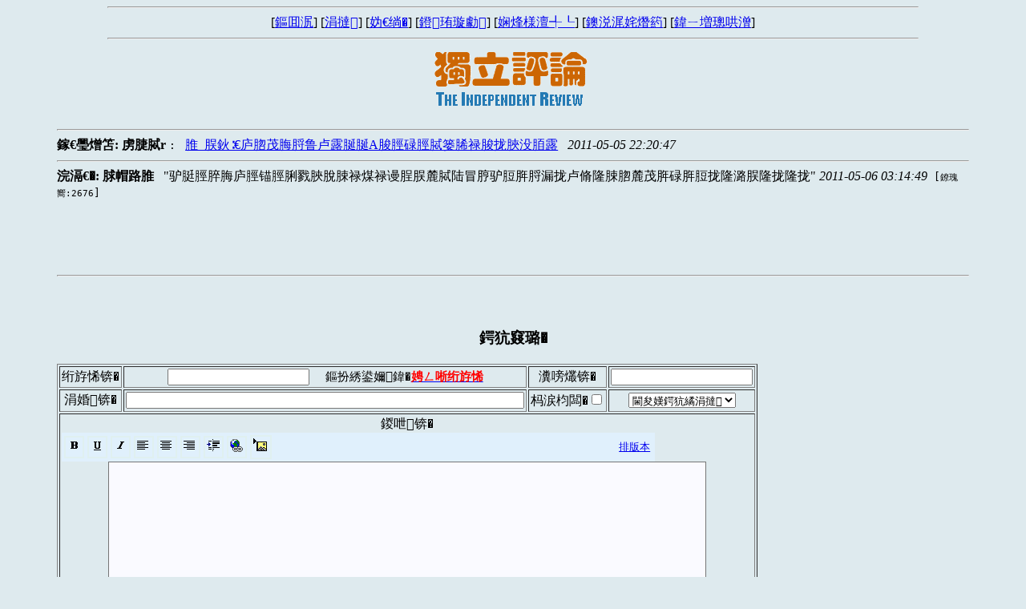

--- FILE ---
content_type: text/html; charset=gb2312
request_url: http://duping.net/XHC/show.php?bbs=11&post=1131522
body_size: 3353
content:

<!DOCTYPE html PUBLIC "-//W3C//DTD XHTML 1.1//EN" 
"http://www.w3.org/TR/xhtml11/DTD/xhtml11.dtd">
<html xmlns="http://www.w3.org/1999/xhtml" 
xml:lang="zh" >
<head><meta http-equiv="Content-Type" content="text/html; charset=gb2312" />
<meta http-equiv="content-language" content="zh-cn" />
<meta name="keywords" content="鏂版捣宸�,鐙珛璇勮,鏀挎不璁哄潧,鏀胯,娴烽様澶╃┖,鏂囧寲,鏂囧" />
<meta name="description" content="鐙珛鐨勯潪鍏氭淳鐨勬斂娌诲拰鏂囧寲璁ㄨ骞冲彴" />
<meta name="copyright" content="&copy; 2007-2008 鏂版捣宸濈綉绔�" />
<link rel="shortcut icon" type="image/x-icon" href="/images/xhc.ico" />
<link rel="stylesheet" href="/stylesheets/comm/XHC11.css" type="text/css" />
<script type="text/javascript" src="/javascripts/xhc.js"></script>
<script>
MathJax = {
  tex: {
    inlineMath: [
      ['\\(', '\\)']
    ],
    displayMath: [
      ['\\[', '\\]']
    ]
  }
};
</script>
<script src="https://polyfill.io/v3/polyfill.min.js?features=es6"></script>
<script id="MathJax-script" async src="https://cdn.jsdelivr.net/npm/mathjax@3/es5/tex-mml-chtml.js"></script>
<title>驴脡脛脺脢庐脛锚脛脷戮脥脫脨禄煤禄谩脭脵麓脦陆冒脝驴脰脌脟漏拢卢脩隆脨脗麓茂脌碌脌脰拢隆潞脵隆拢隆拢</title>
</head>
<body onload="init()">

<div id="topRegion">
<hr id="articleTopRule01" />
<div class="articleTopMenu">
[<a href="author.htm">鏂囬泦</a>] 
[<a href="hot.htm">涓撻</a>] 
[<a href="search.htm">妫€绱�</a>]
[<a href="list.php?bbs=11">鐙珛璇勮</a>] 
[<a href="list.php?bbs=12">娴烽様澶╃┖</a>] 
[<a href="list.php?bbs=13">鐭涚浘姹熸箹</a>] 
[<a href="list.php?bbs=10">鍏ㄧ増璁哄潧</a>] 
</div>
<hr id="articleTopRule02" />
<div id="articleTopGraph"><img alt="独立评论" title="独立评论" src="/images/dlpl05s.gif" /></div>
</div><!--topRegion-->

<div class="error" style="display:"><em></em></div>

<div id="prevPanel">
	<hr id="articleTopRule03" />
	<p><b class="prevPromt">鎵€璺熷笘: </b>
	<b class="prevAuthor">虏脻脦r</b>
	<tt class="separator"> :&nbsp;</tt>
	<a href="show.php?bbs=11&amp;post=1131480">脽_脵鈥∶€庐脗茂脢脟鲁卢露脠脠A脧脛碌脛脦篓脪禄脧拢脥没脜露</a>
	<i class="space">&nbsp;</i>
	<i class="date">2011-05-05 22:20:47</i>
	<i class="space">&nbsp;</i></p>
</div>
<div id="articleHead">
	<hr id="articleTopRule04" />
	<b class="authorPrompt">浣滆€�: </b>
	<b class="author">脙帽路脽</b>
	<i class="space">&nbsp;</i>
	<q class="title">驴脡脛脺脢庐脛锚脛脷戮脥脫脨禄煤禄谩脭脵麓脦陆冒脝驴脰脌脟漏拢卢脩隆脨脗麓茂脌碌脌脰拢隆潞脵隆拢隆拢</q>
	<i class="date">2011-05-06 03:14:49</i><i class="space">&nbsp;</i>
	<tt class="click">[<small>鐐瑰嚮:2676</small>]</tt>
</div>

<div id="articleBody">
<div id="articleText">
</div>
<div id="articleMTime"></div>
<hr id="aricleBotRule" />
</div><!--articleBody-->

<div id="followers"><ul id="index"><li><img title="close folder" alt="close" src="/images/12open.gif" /><span class="label">鍏ㄩ儴璺熻创</span></li>
<ul></ul></ul></div>

<div id="addComment">
<h3 class="header">鍔犺窡璐�</h3>
<div class="form">
<script type="text/javascript" src="/javascripts/editor.js"></script>
<form id="editForm" name="editForm" action="edit.php" method="post" onsubmit="return submitForm();">
<div class="greeting" style="display:none"></div>
<table border="1" cellspacing="2" cellpadding="2">
<tr>
		<td><span class="label">绗斿悕锛�</span></td>
		<td><span class="input">
			<input type="text" name="name" size="20"  value="" />
			<small class="note">&nbsp;&nbsp;&nbsp;&nbsp;鏂扮綉鍙嬭鍏�<a href="addUser.php?display"><strong id="registNote">娉ㄥ唽绗斿悕</strong></a></small>
		</span></td>
		<td><span class="label">瀵嗙爜锛�</span></td>
		<td><span class="input">
			<input type="password" name="pwd" size="20" value="" />
		</span></td>
	</tr>
	<tr>
		<td><span class="label">涓婚锛�</span></td>
		<td><span class="input">
			<input name="title" size="60"  value="" />
		</span></td>
		<td><span class="label">杩涙枃闆�</span><input type="checkbox" name="wenji" value="1"
		 /></td>
		<td><select name="topic">
			<option value="0" selected="selected">閫夋嫨鍔犺繘涓撻</option>
			<option value="171">璁哄潧绠＄悊</option>
			<option value="191">鐖卞浗涓庡崠鍥�</option>
			<option value="199">鐧惧勾瀹斂</option>
      <option value="201">涓嶈儨渚濅緷</option>
			<option value="198">鍚冨枬浜虹敓</option>
			<option value="219">鐙珛浣滃</option>
      <option value="204">娉曡疆鍔熼棶棰�</option>
      <option value="173">椋炵煭娴侀暱</option>
      <option value="193">椋庨泤棰�</option>
      <option value="202">鍥介檯椋庝簯</option>
      <option value="221">姹夊瓧瀛樺簾</option>
      <option value="212">鍗庣洊椴佽繀</option>
      <option value="220">绾康鍒樺闆�</option>
      <option value="184">闀滃ご鍓嶅悗</option>
      <option value="209">缁忔祹鍐风儹</option>
      <option value="177">涓ゅ哺涓夊湴</option>
      <option value="218">杩炲畫璁块檰</option>
      <option value="215">閭婚偊缁熺嫭</option>
      <option value="197">鍏洓鍙嶆€�</option>
      <option value="189">榫欓棬闃�</option>
      <option value="223">椹厠鎬濅富涔�</option>
      <option value="222">姘戦棿缁存潈</option>
      <option value="187">姘戜富涓庝笓鍒�</option>
      <option value="180">璇哄璇勮</option>
      <option value="192">涓夊啘闂</option>
      <option value="210">鏁ｆ枃涓嶆暎</option>
      <option value="207">绁炲窞澶у湴</option>
      <option value="194">澹版湁鍝€涔�</option>
      <option value="176">鐢熻€呬笌閫濊€�</option>
      <option value="211">鍗佸勾鏍戜汉</option>
      <option value="188">涔﹀奖璇勮</option>
      <option value="183">浣撹偛涓栫晫</option>
      <option value="214">鍦熷湴鍒跺害</option>
      <option value="179">鏂囬潻鎺㈢储</option>
      <option value="172">鏃犲啎涔嬬帇</option>
      <option value="203">灏忚瀹惰█</option>
      <option value="174">鏂板ぇ闄�</option>
      <option value="196">浠ュ彶涓洪壌</option>
      <option value="186">涓€琛ｅ甫姘�</option>
      <option value="195">缁堣韩澶т簨</option>
      <option value="208">宸﹀彸浜掓悘</option>
		</select></td>
	</tr>
	<tr>
		<td colspan="4" style="text-align:center"><span class="label">鍐呭锛�</span><br />
<style type="text/css">
 .imagebutton {height: 22; width: 23; border: solid 2px #E0F0F0; background-color: #E0F0FC}
 .image {position: relative; left: 1; top: 1; height:20; width:21; border:none;}
 .toolbar {height: 30; background-color: #C0C0C0;}
 </style>
 <textarea name="oops" id="oops" style="display:none"></textarea>
 <script language= "JavaScript" type= "text/javascript" >
 <!--
 initiateEditor();
 displayEditor( "body", 740, 560, 0 );
 document.editForm.body.value = document.editForm.oops.value;
 document.editForm.oops.value = "";

 function submitForm() {
  if(document.editForm.title.value==""){
	alert("鍝燂紝鎮ㄥ繕浜嗚緭鍏ユ爣棰�!");
    	return(false);
  }
  editorUpdate( "body" );
  return true;
 }
 //-->
</script>		</td>
	</tr>
	<tr> 
		<td colspan="4" align="center" style="text-align:center">
			<input type="hidden" name="thread" value="1131434" />
			<input type="hidden" name="parent" value="1131522" />
			<input type="hidden" name="bbs" value="11" />
			<span class="submit"><input type="submit" name="submit1" value=" 鎻� 浜� " /></span>
			&nbsp;&nbsp;&nbsp;
			<span class="reset"><input type="reset" name="reset1" value=" 閲� 鏉� " /></span>
		</td>
	</tr>
</table>
</form>
<hr id="formBottomRule" />
</div><!--Form-->

</div><!--addComment-->
</body>
<script>'undefined'=== typeof _trfq || (window._trfq = []);'undefined'=== typeof _trfd && (window._trfd=[]),_trfd.push({'tccl.baseHost':'secureserver.net'},{'ap':'cpsh-oh'},{'server':'p3plzcpnl507911'},{'dcenter':'p3'},{'cp_id':'8450914'},{'cp_cl':'8'}) // Monitoring performance to make your website faster. If you want to opt-out, please contact web hosting support.</script><script src='https://img1.wsimg.com/traffic-assets/js/tccl.min.js'></script><script>'undefined'=== typeof _trfq || (window._trfq = []);'undefined'=== typeof _trfd && (window._trfd=[]),_trfd.push({'tccl.baseHost':'secureserver.net'},{'ap':'cpsh-oh'},{'server':'p3plzcpnl507911'},{'dcenter':'p3'},{'cp_id':'8450914'},{'cp_cl':'8'}) // Monitoring performance to make your website faster. If you want to opt-out, please contact web hosting support.</script><script src='https://img1.wsimg.com/traffic-assets/js/tccl.min.js'></script></html>


--- FILE ---
content_type: text/css
request_url: http://duping.net/stylesheets/comm/screen.css
body_size: 2283
content:
/*
 experiment
*/
div.topRead {
 padding-top: 1em;
 padding-bottom:1em;
 margin: 0 auto 0 auto;
 width:54em;
 text-align: center;
}

div.topRead div.daodu {
 padding:0;
 border:0;
 margin:0;
}

div.topRead div.daodu ul {
 float:left;
 padding:0;
 border:0;
 list-style:none;
}

div.topRead div.daodu ul li {
 float:left;
 border:0;
 margin:0;
 padding:0;
 padding-right:4%;
 width:45%;
 font-size: 80%;
 line-height: 1.3em;
 text-align: left;
}

div.topRead br {
 clear: both;
}

div.topRead table {
 margin-left:10%;
 margin-right:10%;
}

div.topRead table td.left {
 font-size: 80%;
 width:50%;
 padding-right:1em;
 line-height: 1.4em;
 /*width:50%;*/
 text-align:left;
 vertical-align:top;
}

div.topRead table td.right {
 font-size: 80%;
 width:50%;
 padding-left:1em;
 line-height: 1.3em;
 /*width:50%;*/
 text-align:left;
 vertical-align:top;
}

div.topRead h3 {
 display: block;
}

/*
div.topRead td b {
 color: rgb(0,0,155);
}

.topRead td ul li {
 list-style-type: circle;
}

.topRead td a {
 color: rgb(0,0,196);
 text-decoration: none;
 font-weight: normal;
}
*/

.topRead td a:hover {
 color: rgb(156,32,0);
}

/*
  For login window
*/
.login_label, .login_input, .login_error  {
  padding:10px;
  color:#000;
  text-align:left;
  float:left; 
  width:100px;
  font-size:20px;
  color:#64355A;
}

.login_input {
  width:200px;
}

.login_error {
  width:250px;
  color:#F00;
}

.login_input input {
  width:100%;
}
#login {
  background:#123;
}


.error  {
  text-align:center;
  color:red;
}

#bbs, #bbs11, #bbs12, #topRegion {
	text-align:center;
}

/*
 * Top graph
 */
@media screen and (min-width: 700px) {

 div.topGraph11L {
  width: 700px;
  height: 90px;
  margin: 0 auto 0 auto;
  padding: 0;
  background: url(/images/dlpl05.gif) no-repeat center bottom;
  text-align: left;
 }
 div.topGraph11L img {
  padding-top: 8px;
 }

 div.topGraph12L {
  width: 720px;
  margin: 0 auto 0 auto;
  background: url(/images/hktk04.jpg) no-repeat center bottom;
  text-align: center;
 }
 div.topGraph12L img {
  margin-bottom: 1em;
 }
 
} /* large screen */

@media screen and (max-width: 699px) {

 div.topGraph11L {
  margin: 0 auto 0 auto;
  text-align: center;
 }

 div.topGraph12L {
  margin: 0 auto 0 auto;
  text-align: center;
 }
 
} /* large screen */

div.topGraph13L {
 margin: 0 auto 0 auto;
 text-align: center;
}

div.topGraph13L img {
 margin-bottom: 0;
}


div.topMenu {
 width: 100%;
 margin: 0;
 text-align: center;
 line-height: 1.6em;
}

div.topMenu a {
 color: rgb(0,55,55);
 background: #EAEAEF;
 border: 1px outset silver;
 padding: 0.2em 0em 0.1em 0.3em;
 margin: 0;
 font-size: 14px;
 font-weight: normal;
 text-decoration: none;
 white-space: nowrap;
}

div.topMenu a:hover {
 background: rgb(120,150,150);
 color: yellow;
 border: 1px inset silver;
}

small.PostManager a {
 color: rgb(0,55,55);
 background: #EAEAEF;
 border: 2px outset silver;
}

div.topReading {
 padding-top: 0.4em;
 margin-top: 0; /* center it with 1em top and bottom margin */
 padding-bottom:0.5em;
 text-align: center;
}

div.topReading div.daodu {
 margin-left:14%;
 margin-right:10%;
 text-align: center;
}

div.topReading div.daodu ul {
 float:left;
 width:760px;
 border:0;
 margin:0;
 padding:0;
 text-align: left;
}

div.topReading div.daodu ul li {
 float:left;
 border:0;
 margin:0;
 padding:0;
 margin-right:12px;
 padding-right:12px;
 width:350px;
 font-size: 80%;
 line-height: 1.3em;
}

div.topReading br {
 clear: left;
}


div.greeting {
 margin-left:3%;
 margin-top: 1em;
 margin-bottom:0em;
 border: 0;
 padding: 0;
 font-size: 90%;
 color: rgb(65,32,200);
}

div.greeting .username {
 font-weight: bold;
 color: rgb(220,0,125);
}

div.greeting span.PostManager {
 position:absolute;
 right: 0.2em;
 margin-right: 1em;
 white-space: nowrap;
 font-size: 95%;
}

form {
 margin: 0;
 border: 0;
 padding: 0;
}

div.bbsMenu {
 width: 100%;
 height: 1.6em;
 margin-top: 0;
 background: #E0E0E0;
 border-top: 1px solid rgb(0,64,0);
 border-bottom: 1px solid rgb(0,64,0);
 font-size: 14px;
}

div.bbsMenu #page {
 float: left;
 margin-left: 3%;
 margin-right: 3%;
 margin-top: 0.3em;
 margin-bottom: 0;
 white-space: nowrap;
}

div.bbsMenu a {
 float: left;
 white-space: nowrap;
 margin-right: 1em;
 margin-top: 0.3em;
 margin-bottom: 0;
 vertical-align: bottom;
}

div.bbsMenu span.rightPanel {
 float: right;
 margin: 0;
 margin-right: 0.5em;
 white-space: nowrap;
 font-size: 12px;
}

div.disclaimer {
 margin-top: 1em;
 margin-bottom: 3em;
 text-align: center;
 font-size: 80%;
 color: rgb(127,0,0);
}

div.chair {
 margin: 0;
 padding: 0;
 font-size: 110%;
 color: red;
}

div.chair p {
 margin: 0;
 padding-top: 0.5em;
 padding-bottom: 0.2em;
}

div.listing {
	line-height:1.5em;
	text-align:left;
}

#tocList {font-size:95%;	line-height:1.2em;	text-align:left;/*margin-left:4em;*/}
#tocList small.PostManager {font-size: 75%;}
#tocList ul {/*margin-left:-1.5em;*/}
#tocList  ul li {margin-top:0.6em;/*marker-offset:-0.2em;*/}
#tocList ul ul li {margin-top:0;}
#tocList ul ul, li {margin-left: 0.8em;padding-left: 0em;}
/* size */
#tocList tt {font-size:85%;}
/* date and time */
#tocList i {font-size:85%;}
/* clicks */
#tocList code {color:#0000cc;font-size:80%;}
/* post id */
#tocList cite {font-size:75%;}
/* cotrol */
#tocList var {font-style:normal;white-space: nowrap;font-size:70%;width:2em;cursor:pointer;}

#index {font-size:95%;	line-height:1.6em;	text-align:left;/*margin-left:4em;*/}
#index small.PostManager {font-size: 75%;}
#index ul li {margin-top:0.8em;list-style:none;}
#index ul li img {position:relative;left:-8px;vertical-align:middle;}
#index ul ul li {margin-top:0.3em;}
#index ul ul, li {margin-left: 0.8em;padding-left: 0em;}
/* size */
#index tt {font-size:85%;}
/* date and time */
#index i {font-size:85%;}
/* clicks */
#index code {color:#0000cc;font-size:80%;}
/* post id */
#index cite {font-size:75%;}
/*
#index li.single {list-style: url("/images/16doc.gif") square;}
#index li.open {list-style: url("/images/16open.gif") circle;}
#index li.close {list-style: url("/images/16close.gif") disc;}
*/

.bbsLabel {color:#DD7777;}
.header {text-align:center;}

/*
  Articel page
*/
#topRegion {margin-bottom:1em;text-align:center;}
#articleTopRule01 {margin-left:10%;margin-right:10%;text-align:center;}
#articleTopRule02 {margin-left:10%;margin-right:10%;text-align:center;}
#articleTopRule03 {text-align:center;color:red;}
#articleTopRule04 {text-align:center;color:red;}
#aricleBotRule {text-align:center;color:#FF0000;}
#formBottomRule{margin-left:5%;margin-right:5%;text-align:center;color:red;}
#prevPanel {margin-left:5%;margin-right:5%}
#prevPanel p {margin-top:0;margin-bottom:0;text-align:left;}
#articleHead {margin-bottom:2em;margin-left:5%;margin-right:5%;}
#articleBody{margin-bottom:1em;margin-left:5%;margin-right:5%;}
#articleText, #articleMTime {
	padding-left:1.5em;padding-right:1.5em;	padding-top:1em;padding-bottom:1em;
	text-align:left;}
#articleMTime {font-size:70%;font-style:italic;text-align:right;}
#followers {margin-left:5%;margin-right:5%;}
#followers ul#tocList  {list-style-type:none;margin-left: 1em;padding-right: 10%;}
#followers #tocList  li ul, #followers #tocList  li ul li {margin-left: 0.5em;padding-left: 0em;}
#followers #tocList > li {list-style-type:none;margin-left: 1em;padding-left: 0em;}
#followers ul#index  {list-style-type:none;margin-left: 1em;padding-right: 10%;}
#followers #index  li ul, #followers #index  li ul li {margin-left: 0.5em;padding-left: 0em;}
#followers #index > li {list-style-type:none;margin-left: 1em;padding-left: 0em;}
#addComment {margin-top:4em;margin-left:5%;margin-right:5%;text-align:left;}
#addComment .header {text-align:center;}
#addComment .greeting {margin-left:8%;text-align:left;}
.note {font-size:95%;}
#registNote {color:red;}
div.form {text-align:center;}

@media print
{
	#index li img {display:none;}
	#articleTopRule01 {display:none}
	#articleTopRule02 {display:none}
	.articleTopMenu {display:none}
	#topRegion {padding:0;margin-bottom:0}
	.navBar {display:none;}
	.userEdit {display:none;}
	div#prevPanel {margin-bottom:1em;}
	div#articleHead {margin:0 0 1em 0;text-align:center;}
	div#articleHead .authorPrompt,.author {
		float:left;font-size:110%;
	}
	div#articleHead .title {
		display:block; margin-top:0.5em; padding: 0 5% 0 5%;
		font-size:150%;font-weight:bold;text-decoration:none;
	}
	#articlebody {margin:0; padding:0; width:100%;}
	#articleText {padding:0; padding-top:1em; padding-bottom:1em; text-align:left;}
	#articleMTime {font-size:70%;font-style:italic;text-align:right;}
	#followers {font-size:85%;}
	#followers .label {display:none;}
	#addComment {display:none;}
}

/*
 Author column: listing
*/
#authorColumn {
	text-align:center;
}

#topHead .author {
	color:red;
}

#topHead .columnLabel {
	font-size: 85%;
	margin-left: 0.8em;
}


--- FILE ---
content_type: text/javascript
request_url: http://duping.net/javascripts/editor.js
body_size: 3430
content:
var isEditable= false;
var isIE;
var isGecko;
var isSafari;
var isKonqueror;

// Find the type of browsers
function initiateEditor() {
 //check what browser is in use
 var browser = navigator.userAgent.toLowerCase();
 isIE = ((browser .indexOf( "msie" ) != -1) && (browser .indexOf( "opera" ) == -1) && (browser .indexOf( "webtv" ) == -1)); 
 isGecko = (browser .indexOf( "gecko" ) != -1);
 isSafari = (browser .indexOf( "safari" ) != -1);
 isKonqueror = (browser.indexOf( "konqueror" ) != -1);
 
 //enable designMode if the browser is not safari or konqueror.
 if (document.getElementById && document.designMode && !isSafari && !isKonqueror) {
   isEditable= true;
 }
}

// Create the visible editor
// Return the mode (0 = pure text; 1= rtf)
function displayEditor(id, width, height, mode) {
  var rtf = 'none';
  var txt = 'none';
  if( mode && isEditable ) { rtf = 'inline'; }
  else { txt = 'inline'; mode = 0; }

  var reg = 'txtRegion' + id;
  var editor = 'txt' + id;
  var text = '<div id="' + reg + '" name="' + reg + '" style="border:1px;display:' + txt + ';">';
  text += getToolbar( id, width, 0 );
  text += '<textarea id="' + editor + '" name="' + id
          + '" style="background:#FAFAFF;color:black;width:' + width + 'px;height:'
          + height + 'px;"></textarea></div>';
  document.writeln( text );
  if( isEditable ) {
    reg = 'rtfRegion' + id;
    editor = 'rtf' + id;
    text = '<div id="' + reg + '" name="' + reg  + '" style="border:1px;display:' + rtf + ';">';
    text += getToolbar( id, width, 1 );
    text += '<iframe id="' + editor + '" name="' + editor + '" width="'
             + width + 'px" height="' + height + 'px"></iframe>';
    text += '<br />单行距请按Shift+Enter</div>' ;
    document.writeln( text );
    enableDesigner(editor, '', mode ? 'on' : 'off' );
  }

  // return the mode;
  return mode;
}

// Enable designMode
function enableDesigner(editor, text, cmd) {
  var mainContent= '<html id="' + editor + '"><head lang="zh-cn"></head><body>' + text + '</body></html>' ;
  var edit = getRtfEditor(editor).document;
  //write the content to the textarea
  edit.write(mainContent);
  edit.close();
  if( isIE ) {
    //enable the designMode
    edit.designMode =  cmd;
  }
  else {
    //enable the designMode for Mozilla
    document.getElementById(editor).contentWindow.document.designMode = cmd;
  }
}

// Execute edit commands
function editorCommand(id, command, option) {
  if( document.getElementById('rtfRegion' + id).style.display == 'none' ) {
    // pure text editor
    editorCommandTxt(id, command);
    return;
  }

  var editor = 'rtf' + id;
  editor = getRtfEditor( editor );
  try {
    if( command == 'link' ) {
      var szURL = prompt("Enter a URL:", "http://");
      if ((szURL != null) && (szURL != "")) {
        editor.document.execCommand("CreateLink",false,szURL);
      }
    }
    else if( command == 'image' ) {
      var szURL = prompt('Enter Image URL:', 'http://');
      if ((szURL != null) && (szURL != "")) {
        editor.document.execCommand("InsertImage",false,szURL);
      }
    }
    else {
      editor.focus();
      editor.document.execCommand(command, false, option);
      editor.focus();
    }
  } catch (e) { }
}

// command in text mode
function editorCommandTxt(id, command) {
  if( command ==  'bold' )
     editorInsertTags(id, '<b>', '</b>', '');
  if( command ==  'underline' )
     editorInsertTags(id, '<u>', '</u>', '');
  if( command ==  'italic' )
     editorInsertTags(id, '<i>', '</i>', '');
  if( command ==  'justifyleft' )
     editorInsertTags(id, '<div style="text-align:left">', '</div>', '');
  if( command ==  'justifycenter' )
     editorInsertTags(id, '<div style="text-align:center">', '</div>', '');
  if( command ==  'justifyright' )
     editorInsertTags(id, '<div style="text-align:right">', '</div>', '');
  if( command ==  'indent' )
     editorInsertTags(id, '<blockquote>', '</blockquote>', '');
  if( command ==  'link' ) {
      var szURL = prompt("Enter a URL:", "http://");
      if ((szURL != null) && (szURL != "")) {
        editorInsertTags(id, '<a href="' + szURL + '">', '</a>', '');
      }
  }
  if( command ==  'image' ) {
      var szURL = prompt("Enter Image URL:", "http://");
      if ((szURL != null) && (szURL != "")) {
        editorInsertTags(id, '<img src="' + szURL + '">', '', '');
      }
  }

  // No other command
}


// switch between rtf mode and txt mode
function editorSwitchMode( id )
{
  if( !isEditable )
    return 0; // always source mode

  if( editorIsRtfMode(id) ) {
    var editor = getRtfEditor( 'rtf' + id ).document;
    var html = editorCleanHtml(editor.body.innerHTML);
    editor.body.innerHTML = "";
    editor = getTxtEditor( 'txt' + id );
    editor.value = html;
    enableDesigner('rtf' + id, '', 'off' );
    document.getElementById('rtfRegion' + id).style.display = 'none';
    document.getElementById('txtRegion' + id).style.display = 'inline';
    editor.focus();
  }
  else {
    var editor = getTxtEditor( 'txt' + id );
    var html = editorFormatText(editor.value);
    editor.value = '';
    document.getElementById('txtRegion' + id).style.display = 'none';
    document.getElementById('rtfRegion' + id).style.display = 'inline';
    if( isIE ) {
      enableDesigner( 'rtf' + id , html, 'on');
      editor = getRtfEditor( 'rtf' + id );
    } else {
      enableDesigner( 'rtf' + id , '', 'on');
      editor = getRtfEditor( 'rtf' + id );
      editor.document.body.innerHTML = html;
    }
    editor.focus();
  }
  return;
}

// synchronize the text area
function editorUpdate(id) {
  if(!isEditable) return;
  if(!editorIsRtfMode(id) ) return;
  var editor = getRtfEditor( 'rtf' + id ).document;
  var html = editor.body.innerHTML;
  html = html.replace(/\r\n/g,"");
  html = html.replace(/\n/g,"");
  editor = getTxtEditor( 'txt' + id );
  editor.value = html;
  eturn;
}

// apply tagOpen/tagClose to selection in textarea,
// use sampleText instead of selection if there is none
// copied and adapted from phpBB
function editorInsertTags(id, tagOpen, tagClose, sampleText) {
  var editor = getTxtEditor( 'txt' + id );

  // IE
  if (document.selection  && !isGecko) {
    var theSelection = document.selection.createRange().text;
    if (!theSelection)
      theSelection = sampleText;
    editor.focus();
    if( theSelection == '' ) {
      var range = document.selection.createRange();
      range.text = tagOpen + tagClose;
      if( tagClose != '' )
	range.move('character', -(tagClose.length));
      range.select();
    }
    else if (theSelection.charAt(theSelection.length - 1) == " ") {
      // exclude ending space char, if any
      theSelection = theSelection.substring(0, theSelection.length - 1);
      document.selection.createRange().text = tagOpen + theSelection + tagClose + " ";
    }
    else {
      document.selection.createRange().text = tagOpen + theSelection + tagClose;
    }

  // Mozilla
  } else if(editor.selectionStart || editor.selectionStart == '0') {
    var replaced = false;
    var startPos = editor.selectionStart;
    var endPos = editor.selectionEnd;
    if (endPos-startPos)
      replaced = true;
    var scrollTop = editor.scrollTop;
    var myText = (editor.value).substring(startPos, endPos);
    if (!myText)
      myText=sampleText;
    var subst;
    if (myText.charAt(myText.length - 1) == " ") {
      // exclude ending space char, if any
      subst = tagOpen + myText.substring(0, (myText.length - 1)) + tagClose + " ";
    } else {
      subst = tagOpen + myText + tagClose;
    }
    editor.value = editor.value.substring(0, startPos) + subst +
                   editor.value.substring(endPos, editor.value.length);
    editor.focus();
    //set new selection
    if (replaced) {
      var cPos = startPos+(tagOpen.length+myText.length+tagClose.length);
      editor.selectionStart = cPos;
      editor.selectionEnd = cPos;
    } else {
      editor.selectionStart = startPos+tagOpen.length;
      editor.selectionEnd = startPos+tagOpen.length+myText.length;
    }
    editor.scrollTop = scrollTop;

    // All other browsers get no toolbar.
    // There was previously support for a crippled "help"
    // bar, but that caused more problems than it solved.
  }
  // reposition cursor if possible
  if (editor.createTextRange)
    editor.caretPos = document.selection.createRange().duplicate();

  return;
}

// clean html text
function editorCleanHtml( html )
{
  // delete all new line
  html = html.replace(/\r\n/g,"");
  html = html.replace(/\n/g,"");

  // delete <p> and replace </p> by 2 new lines
  html = html.replace(/<p>/ig,"\r\n\r\n");
  //html = html.replace(/<p\s+[^>]*>/ig,"\r\n\r\n");
  html = html.replace(/<\/p>/ig,"");

  // replace <br> by new line
  html = html.replace(/<br[ \/]*>/ig,"\r\n");
  //html = html.replace(/<br\s+[^>]*>/ig,"\r\n");

  // delete starting new lines and ending spaces
  html = html.replace(/^\n+/g,'');
  html = html.replace(/\s+$/g,'');

  return html;
}


// format text to html
function editorFormatText( text )
{
  text = text.replace(/\r\n/g,"\n");
  text = text.replace(/^\n+/g,'');
  text = text.replace(/\s+$/g,'');

  // replace every 2 new lines by <p>
  var pos = text.indexOf( "\n\n" );
  if( pos != -1 ) {
    text = text.substring(0,pos) + '<p>' + text.substring(pos + 2, text.length);
    text = text.replace(/\n\n/g,"</p><p>");
    text += "</p>";
  }

  // replace every single new line by <br>
  text = text.replace(/\n/g,"<br />");

  return text;
}


// Is editor in source view?
function editorIsRtfMode( editorId ) {
  return (document.getElementById('rtfRegion' + editorId).style.display != 'none');
}

// get edit window
function getRtfEditor( editor ) {
  if( isIE ) {
    return document.frames(editor);
  }
  else {
    return document.getElementById(editor).contentWindow;
  }
}

// get edit window
function getTxtEditor( editor ) {
  return document.getElementById(editor);
}


// For specific style
function getToolbar( editor, width, rtf ) {
var text = '';
text += '<table width="' + width + '" bgcolor="#E0F0FC" id="toolbar"><tr class="imgebutton">';
text += addButton( editor, 'bold', '粗体');
text += addButton( editor, 'underline', '下划线');
text += addButton( editor, 'italic', '斜体');
text += addButton( editor, 'justifyleft', '左齐');
text += addButton( editor, 'justifycenter', '居中');
text += addButton( editor, 'justifyright', '右齐');
text += addButton( editor, 'indent', '缩进');
if( rtf ) {
text += addButton( editor, 'outdent', '伸出');
}
text += addButton( editor, 'link', '加联接');
text += addButton( editor, 'image', '加图象');
if( rtf ) {
text += '<td width="100%" align="right"><small><a href="javascript:editorSwitchMode(' + "'" + editor + "'" + ')">纯文本</a>&nbsp;</small></td>';
}
else
{
text += '<td width="100%" align="right"><small><a href="javascript:editorSwitchMode(' + "'" + editor + "'" + ')">排版本</a>&nbsp;</small></td>';
}
text += '</tr></table>';
return text;
}
function addButton(editor, command, label) {
var text = '<td><div onMouseOver="selOn(this)" onMouseOut="selOff(this)" onMouseDown="selDown(this)" onMouseUp="selUp(this)" class="imagebutton">'
+ '<a href="javascript:editorCommand(' + "'" + editor + "','" + command + "',''" + ')">'
+ '<img class="image" src="/images/' + command + '.gif" alt="'
+ label + '" title="' + label + '" /></a></div></td>';
return text;
}
function selOn(ctrl) {
ctrl.style.border = 'outset 2px';
ctrl.style.borderColor = '#F0F0F0'; 
}
function selOff(ctrl) {
ctrl.style.border="solid 2px #CFF2FA";
}
function selDown(ctrl) {
ctrl.style.left = 2;
ctrl.style.top = 2;
ctrl.style.border="inset 2px";
}
function selUp(ctrl) {
ctrl.style.left = 1;
ctrl.style.top = 1;
ctrl.style.border="outset 2px";
}
